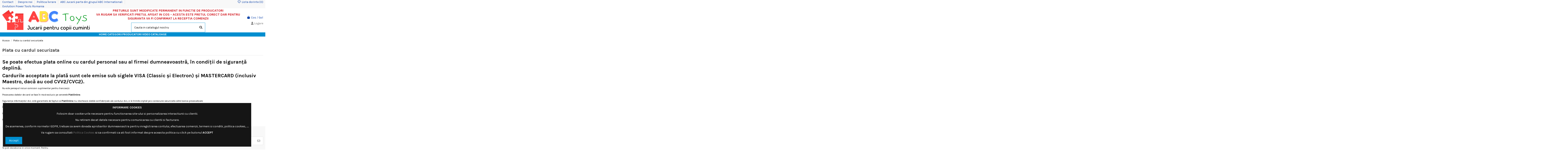

--- FILE ---
content_type: text/html; charset=utf-8
request_url: https://abcjucarii.ro/content/5-plata-cu-cardul-securizata
body_size: 16190
content:
<!doctype html>
<html lang="ro">

<head>
    
        
  <meta charset="utf-8">


  <meta http-equiv="x-ua-compatible" content="ie=edge">



  


      <!-- Google Tag Manager -->
    <script>(function(w,d,s,l,i){w[l]=w[l]||[];w[l].push({'gtm.start':
      new Date().getTime(),event:'gtm.js'});var f=d.getElementsByTagName(s)[0],
              j=d.createElement(s),dl=l!='dataLayer'?'&l='+l:'';j.async=true;j.src=
              'https://www.googletagmanager.com/gtm.js?id='+i+dl;f.parentNode.insertBefore(j,f);
              })(window,document,'script','dataLayer','GTM-WN9JLTD');</script>
    <!-- End Google Tag Manager -->
  
  



  <title>Plata cu cardul securizata</title>
  
    
  
  
    
  
  <meta name="description" content="Plata cu cardul securizata">
  <meta name="keywords" content="plata securizata, ssl, visa, mastercard, paypal">
    
      <link rel="canonical" href="https://abcjucarii.ro/content/5-plata-cu-cardul-securizata">    

  
      

  
     <script type="application/ld+json">
 {
   "@context": "https://schema.org",
   "@type": "Organization",
   "name" : "ABC Jucarii",
   "url" : "https://abcjucarii.ro/"
       ,"logo": {
       "@type": "ImageObject",
       "url":"https://abcjucarii.ro/img/abc-toys-logo-1607368547.jpg"
     }
    }
</script>

<script type="application/ld+json">
  {
    "@context": "https://schema.org",
    "@type": "WebPage",
    "isPartOf": {
      "@type": "WebSite",
      "url":  "https://abcjucarii.ro/",
      "name": "ABC Jucarii"
    },
    "name": "Plata cu cardul securizata",
    "url":  "https://abcjucarii.ro/content/5-plata-cu-cardul-securizata"
  }
</script>


  <script type="application/ld+json">
    {
      "@context": "https://schema.org",
      "@type": "BreadcrumbList",
      "itemListElement": [
                  {
            "@type": "ListItem",
            "position": 1,
            "name": "Acasa",
            "item": "https://abcjucarii.ro/"
          },              {
            "@type": "ListItem",
            "position": 2,
            "name": "Plata cu cardul securizata",
            "item": "https://abcjucarii.ro/content/5-plata-cu-cardul-securizata"
          }          ]
    }
  </script>


  

  

  
    
  



    <meta property="og:title" content="Plata cu cardul securizata"/>
    <meta property="og:url" content="https://abcjucarii.ro/content/5-plata-cu-cardul-securizata"/>
    <meta property="og:site_name" content="ABC Jucarii"/>
    <meta property="og:description" content="Plata cu cardul securizata">
    <meta property="og:type" content="website">


          <meta property="og:image" content="https://abcjucarii.ro/img/abc-toys-logo-1607368547.jpg" />
    





      <meta name="viewport" content="width=device-width, initial-scale=1">
  




  <link rel="icon" type="image/vnd.microsoft.icon" href="https://abcjucarii.ro/img/favicon.ico?1607368578">
  <link rel="shortcut icon" type="image/x-icon" href="https://abcjucarii.ro/img/favicon.ico?1607368578">
    




    <link rel="stylesheet" href="https://abcjucarii.ro/themes/warehouse/assets/cache/theme-35be8d1543.css" type="text/css" media="all">




<link rel="preload" as="font"
      href="https://abcjucarii.ro/themes/warehouse/assets/css/font-awesome/webfonts/fa-brands-400.woff2"
      type="font/woff2" crossorigin="anonymous">

<link rel="preload" as="font"
      href="https://abcjucarii.ro/themes/warehouse/assets/css/font-awesome/webfonts/fa-regular-400.woff2"
      type="font/woff2" crossorigin="anonymous">

<link rel="preload" as="font"
      href="https://abcjucarii.ro/themes/warehouse/assets/css/font-awesome/webfonts/fa-solid-900.woff2"
      type="font/woff2" crossorigin="anonymous">

<link rel="preload" as="font"
      href="https://abcjucarii.ro/themes/warehouse/assets/css/font-awesome/webfonts/fa-brands-400.woff2"
      type="font/woff2" crossorigin="anonymous">


<link  rel="preload stylesheet"  as="style" href="https://abcjucarii.ro/themes/warehouse/assets/css/font-awesome/css/font-awesome-preload.css?v=6.7.2"
       type="text/css" crossorigin="anonymous">





  

  <script type="text/javascript">
        var elementorFrontendConfig = {"isEditMode":"","stretchedSectionContainer":"","instagramToken":"","is_rtl":false,"ajax_csfr_token_url":"https:\/\/abcjucarii.ro\/module\/iqitelementor\/Actions?process=handleCsfrToken&ajax=1"};
        var iqitTheme = {"rm_sticky":"0","rm_breakpoint":0,"op_preloader":"0","cart_style":"floating","cart_confirmation":"modal","h_layout":"1","f_fixed":"","f_layout":"1","h_absolute":"0","h_sticky":"menu","hw_width":"fullwidth","mm_content":"accordion","hm_submenu_width":"fullwidth","h_search_type":"full","pl_lazyload":true,"pl_infinity":false,"pl_rollover":true,"pl_crsl_autoplay":false,"pl_slider_ld":6,"pl_slider_d":5,"pl_slider_t":4,"pl_slider_p":2,"pp_thumbs":"bottom","pp_zoom":"inner","pp_image_layout":"carousel","pp_tabs":"tabh","pl_grid_qty":true};
        var iqitcompare = {"nbProducts":0};
        var iqitextendedproduct = {"speed":"70","hook":"modal"};
        var iqitfdc_from = 0;
        var iqitmegamenu = {"sticky":"false","containerSelector":"#wrapper > .container"};
        var iqitreviews = [];
        var iqitwishlist = {"nbProducts":0};
        var prestashop = {"cart":{"products":[],"totals":{"total":{"type":"total","label":"Total","amount":0,"value":"0,00\u00a0lei"},"total_including_tax":{"type":"total","label":"Total (cu taxe)","amount":0,"value":"0,00\u00a0lei"},"total_excluding_tax":{"type":"total","label":"Total (fara TVA)","amount":0,"value":"0,00\u00a0lei"}},"subtotals":{"products":{"type":"products","label":"Subtotal","amount":0,"value":"0,00\u00a0lei"},"discounts":null,"shipping":{"type":"shipping","label":"Livrare","amount":0,"value":""},"tax":{"type":"tax","label":"Taxele incluse","amount":0,"value":"0,00\u00a0lei"}},"products_count":0,"summary_string":"0 articole","vouchers":{"allowed":1,"added":[]},"discounts":[],"minimalPurchase":1,"minimalPurchaseRequired":"Este necesar un cos de cumparaturi de minim 1,00\u00a0lei (fara TVA) pentru a valida comanda. Totalul cosului actual este 0,00\u00a0lei (fara TVA)."},"currency":{"id":1,"name":"Leu rom\u00e2nesc","iso_code":"RON","iso_code_num":"946","sign":"lei"},"customer":{"lastname":null,"firstname":null,"email":null,"birthday":null,"newsletter":null,"newsletter_date_add":null,"optin":null,"website":null,"company":null,"siret":null,"ape":null,"is_logged":false,"gender":{"type":null,"name":null},"addresses":[]},"country":{"id_zone":"2","id_currency":"0","call_prefix":"1","iso_code":"US","active":"1","contains_states":"1","need_identification_number":"0","need_zip_code":"1","zip_code_format":"NNNNN","display_tax_label":"0","name":{"1":"United States","2":"Statele Unite ale Americii"},"id":21},"language":{"name":"Rom\u00e2n\u0103 (Romanian)","iso_code":"ro","locale":"ro-RO","language_code":"ro-ro","active":"1","is_rtl":"0","date_format_lite":"Y-m-d","date_format_full":"Y-m-d H:i:s","id":2},"page":{"title":"","canonical":"https:\/\/abcjucarii.ro\/content\/5-plata-cu-cardul-securizata","meta":{"title":"Plata cu cardul securizata","description":"Plata cu cardul securizata","keywords":"plata securizata, ssl, visa, mastercard, paypal","robots":"index"},"page_name":"cms","body_classes":{"lang-ro":true,"lang-rtl":false,"country-US":true,"currency-RON":true,"layout-full-width":true,"page-cms":true,"tax-display-enabled":true,"page-customer-account":false,"cms-id-5":true},"admin_notifications":[],"password-policy":{"feedbacks":{"0":"Foarte slaba","1":"Slaba","2":"Medie","3":"Puternica","4":"Foarte puternica","Straight rows of keys are easy to guess":"Parolele create prin apasari de taste consecutive sunt usor de ghicit","Short keyboard patterns are easy to guess":"Parolele compuse din sabloane scurte de taste sunt u\u0219or de ghicit","Use a longer keyboard pattern with more turns":"Utilizeaza un sablon mai lung de taste, cu mai multe schimbari","Repeats like \"aaa\" are easy to guess":"Repetari ca \"aaa\" sunt usor de ghicit","Repeats like \"abcabcabc\" are only slightly harder to guess than \"abc\"":"Repetari ca \"abcabcabc\" sunt doar cu putin mai greu de ghicit decat \"abc\"","Sequences like abc or 6543 are easy to guess":"Secvente ca \"abc\" sau \"6543\" sunt prea usor de ghicit","Recent years are easy to guess":"Anii recenti sunt usor de ghicit","Dates are often easy to guess":"Datele sunt adesea usor de ghicit","This is a top-10 common password":"Aceasta parola este una dintre cele mai folosite zece parole","This is a top-100 common password":"Aceasta parola este una dintre cele mai folosite o suta de parole","This is a very common password":"Aceasta este o parola foarte des intalnita","This is similar to a commonly used password":"Aceasta este similara cu o parola folosita in mod obisnuit","A word by itself is easy to guess":"Un cuvant izolat este usor de ghicit","Names and surnames by themselves are easy to guess":"Numele si prenumele izolate sunt usor de ghicit","Common names and surnames are easy to guess":"Prenumele si numele comune sunt usor de ghicit","Use a few words, avoid common phrases":"Foloseste cateva cuvinte evitand expresiile comune","No need for symbols, digits, or uppercase letters":"Nu este nevoie de simboluri, cifre sau majuscule","Avoid repeated words and characters":"Evita caractere sau cuvinte repetate","Avoid sequences":"Evita secventele","Avoid recent years":"Evita anii recenti","Avoid years that are associated with you":"Evita anii care pot fi asociati cu tine","Avoid dates and years that are associated with you":"Evita anii si datele care pot fi asociate cu tine","Capitalization doesn't help very much":"Folosirea majusculelor nu ajut\u0103 foarte mult","All-uppercase is almost as easy to guess as all-lowercase":"Parolele compuse numai din majuscule sunt aproape la fel de usor de ghicit ca cele compuse numai din minuscule","Reversed words aren't much harder to guess":"Cuvintele scrise invers nu sunt cu mult mai greu de ghicit","Predictable substitutions like '@' instead of 'a' don't help very much":"Substituirile previzibile, ca \"@\" \u00een loc de \"a\", nu sunt foarte utile","Add another word or two. Uncommon words are better.":"Adauga inca un cuvant sau doua. Cuvintele neobi\u0219nuite sunt mai bune."}}},"shop":{"name":"ABC Jucarii","logo":"https:\/\/abcjucarii.ro\/img\/abc-toys-logo-1607368547.jpg","stores_icon":"https:\/\/abcjucarii.ro\/img\/logo_stores.png","favicon":"https:\/\/abcjucarii.ro\/img\/favicon.ico"},"core_js_public_path":"\/themes\/","urls":{"base_url":"https:\/\/abcjucarii.ro\/","current_url":"https:\/\/abcjucarii.ro\/content\/5-plata-cu-cardul-securizata","shop_domain_url":"https:\/\/abcjucarii.ro","img_ps_url":"https:\/\/abcjucarii.ro\/img\/","img_cat_url":"https:\/\/abcjucarii.ro\/img\/c\/","img_lang_url":"https:\/\/abcjucarii.ro\/img\/l\/","img_prod_url":"https:\/\/abcjucarii.ro\/img\/p\/","img_manu_url":"https:\/\/abcjucarii.ro\/img\/m\/","img_sup_url":"https:\/\/abcjucarii.ro\/img\/su\/","img_ship_url":"https:\/\/abcjucarii.ro\/img\/s\/","img_store_url":"https:\/\/abcjucarii.ro\/img\/st\/","img_col_url":"https:\/\/abcjucarii.ro\/img\/co\/","img_url":"https:\/\/abcjucarii.ro\/themes\/warehouse\/assets\/img\/","css_url":"https:\/\/abcjucarii.ro\/themes\/warehouse\/assets\/css\/","js_url":"https:\/\/abcjucarii.ro\/themes\/warehouse\/assets\/js\/","pic_url":"https:\/\/abcjucarii.ro\/upload\/","theme_assets":"https:\/\/abcjucarii.ro\/themes\/warehouse\/assets\/","theme_dir":"https:\/\/abcjucarii.ro\/themes\/warehouse\/","pages":{"address":"https:\/\/abcjucarii.ro\/adresa","addresses":"https:\/\/abcjucarii.ro\/adrese","authentication":"https:\/\/abcjucarii.ro\/index.php?controller=authentication","manufacturer":"https:\/\/abcjucarii.ro\/producatori","cart":"https:\/\/abcjucarii.ro\/cos","category":"https:\/\/abcjucarii.ro\/index.php?controller=category","cms":"https:\/\/abcjucarii.ro\/index.php?controller=cms","contact":"https:\/\/abcjucarii.ro\/contact","discount":"https:\/\/abcjucarii.ro\/reducere","guest_tracking":"https:\/\/abcjucarii.ro\/urmarirea-comenzilor-pentru-oaspeti","history":"https:\/\/abcjucarii.ro\/istoria-comenzilor","identity":"https:\/\/abcjucarii.ro\/identitate","index":"https:\/\/abcjucarii.ro\/","my_account":"https:\/\/abcjucarii.ro\/contul-meu","order_confirmation":"https:\/\/abcjucarii.ro\/confirmare-comanda","order_detail":"https:\/\/abcjucarii.ro\/index.php?controller=order-detail","order_follow":"https:\/\/abcjucarii.ro\/returnari","order":"https:\/\/abcjucarii.ro\/comanda","order_return":"https:\/\/abcjucarii.ro\/index.php?controller=order-return","order_slip":"https:\/\/abcjucarii.ro\/nota-credit","pagenotfound":"https:\/\/abcjucarii.ro\/pagina-negasita","password":"https:\/\/abcjucarii.ro\/index.php?controller=password","pdf_invoice":"https:\/\/abcjucarii.ro\/index.php?controller=pdf-invoice","pdf_order_return":"https:\/\/abcjucarii.ro\/index.php?controller=pdf-order-return","pdf_order_slip":"https:\/\/abcjucarii.ro\/index.php?controller=pdf-order-slip","prices_drop":"https:\/\/abcjucarii.ro\/reduceri-de-pret","product":"https:\/\/abcjucarii.ro\/index.php?controller=product","registration":"https:\/\/abcjucarii.ro\/index.php?controller=registration","search":"https:\/\/abcjucarii.ro\/cautare","sitemap":"https:\/\/abcjucarii.ro\/harta site","stores":"https:\/\/abcjucarii.ro\/magazine","supplier":"https:\/\/abcjucarii.ro\/index.php?controller=supplier","new_products":"https:\/\/abcjucarii.ro\/produse-noi","brands":"https:\/\/abcjucarii.ro\/producatori","register":"https:\/\/abcjucarii.ro\/index.php?controller=registration","order_login":"https:\/\/abcjucarii.ro\/comanda?login=1"},"alternative_langs":[],"actions":{"logout":"https:\/\/abcjucarii.ro\/?mylogout="},"no_picture_image":{"bySize":{"small_default":{"url":"https:\/\/abcjucarii.ro\/img\/p\/ro-default-small_default.jpg","width":98,"height":127},"cart_default":{"url":"https:\/\/abcjucarii.ro\/img\/p\/ro-default-cart_default.jpg","width":125,"height":162},"home_default":{"url":"https:\/\/abcjucarii.ro\/img\/p\/ro-default-home_default.jpg","width":236,"height":305},"large_default":{"url":"https:\/\/abcjucarii.ro\/img\/p\/ro-default-large_default.jpg","width":381,"height":492},"medium_default":{"url":"https:\/\/abcjucarii.ro\/img\/p\/ro-default-medium_default.jpg","width":452,"height":584},"thickbox_default":{"url":"https:\/\/abcjucarii.ro\/img\/p\/ro-default-thickbox_default.jpg","width":1100,"height":1422}},"small":{"url":"https:\/\/abcjucarii.ro\/img\/p\/ro-default-small_default.jpg","width":98,"height":127},"medium":{"url":"https:\/\/abcjucarii.ro\/img\/p\/ro-default-large_default.jpg","width":381,"height":492},"large":{"url":"https:\/\/abcjucarii.ro\/img\/p\/ro-default-thickbox_default.jpg","width":1100,"height":1422},"legend":""}},"configuration":{"display_taxes_label":true,"display_prices_tax_incl":true,"is_catalog":false,"show_prices":true,"opt_in":{"partner":false},"quantity_discount":{"type":"price","label":"Pret unitar"},"voucher_enabled":1,"return_enabled":1},"field_required":[],"breadcrumb":{"links":[{"title":"Acasa","url":"https:\/\/abcjucarii.ro\/"},{"title":"Plata cu cardul securizata","url":"https:\/\/abcjucarii.ro\/content\/5-plata-cu-cardul-securizata"}],"count":2},"link":{"protocol_link":"https:\/\/","protocol_content":"https:\/\/"},"time":1768752046,"static_token":"37bf87f7c12b79744542f8098af5bc81","token":"4cd2bdf1debb3627c75dd1f27dc3c694","debug":false};
        var psemailsubscription_subscription = "https:\/\/abcjucarii.ro\/module\/ps_emailsubscription\/subscription";
      </script>



  <script async src="https://www.googletagmanager.com/gtag/js?id=G-XY9FBBZGNL"></script>
<script>
  window.dataLayer = window.dataLayer || [];
  function gtag(){dataLayer.push(arguments);}
  gtag('js', new Date());
  gtag(
    'config',
    'G-XY9FBBZGNL',
    {
      'debug_mode':false
      , 'anonymize_ip': true                }
  );
</script>




    
    </head>

<body id="cms" class="lang-ro country-us currency-ron layout-full-width page-cms tax-display-enabled cms-id-5 body-desktop-header-style-w-1">


            <!-- Google Tag Manager (noscript) -->
        <noscript><iframe src="https://www.googletagmanager.com/ns.html?id=GTM-WN9JLTD"
                          height="0" width="0" style="display:none;visibility:hidden"></iframe></noscript>
        <!-- End Google Tag Manager (noscript) -->
    




    


<main id="main-page-content"  >
    
            

    <header id="header" class="desktop-header-style-w-1">
        
            
  <div class="header-banner">
    
  </div>




            <nav class="header-nav">
        <div class="container">
    
        <div class="row justify-content-between">
            <div class="col col-auto col-md left-nav">
                                            <div class="block-iqitlinksmanager block-iqitlinksmanager-2 block-links-inline d-inline-block">
            <ul>
                                                            <li>
                            <a
                                    href="https://abcjucarii.ro/content/2-contact"
                                    title="Contact"                                                                >
                                Contact
                            </a>
                        </li>
                                                                                <li>
                            <a
                                    href="https://abcjucarii.ro/content/4-despre-noi"
                                    title="Aflați mai multe despre noi"                                                                >
                                Despre noi
                            </a>
                        </li>
                                                                                <li>
                            <a
                                    href="https://abcjucarii.ro/content/1-politica-livrare"
                                    title="Termenii și condițiile noaste de livrare"                                                                >
                                Politica livrare
                            </a>
                        </li>
                                                                                <li>
                            <a
                                    href="https://abcunelte.ro"
                                                                                                    >
                                ABC Jucarii parte din grupul ABC International:
                            </a>
                        </li>
                                                                                <li>
                            <a
                                    href="https://evolutiontools.ro/"
                                                                        target="_blank" rel="noreferrer noopener"                            >
                                Evolution Power Tools Romania
                            </a>
                        </li>
                                                </ul>
        </div>
    
            </div>
            <div class="col col-auto center-nav text-center">
                
             </div>
            <div class="col col-auto col-md right-nav text-right">
                <div class="d-inline-block">
    <a href="//abcjucarii.ro/module/iqitwishlist/view">
        <i class="fa fa-heart-o fa-fw" aria-hidden="true"></i> Lista dorinte (<span
                id="iqitwishlist-nb"></span>)
    </a>
</div>

             </div>
        </div>

                        </div>
            </nav>
        



<div id="desktop-header" class="desktop-header-style-1">
            
<div class="header-top">
    <div id="desktop-header-container" class="container">
        <div class="row align-items-center">
                            <div class="col col-auto col-header-left">
                    <div id="desktop_logo">
                        
  <a href="https://abcjucarii.ro/">
    <img class="logo img-fluid"
         src="https://abcjucarii.ro/img/abc-toys-logo-1607368547.jpg"
                  alt="ABC Jucarii"
         width="423"
         height="100"
    >
  </a>

                    </div>
                    
                </div>
                <div class="col col-header-center">
                                            <div class="header-custom-html">
                            <h6 style="margin-top:0px;margin-bottom:0.8rem;color:#003aa5;font-family:Karla, sans-serif;font-size:14px;background-color:#ffffff;text-align:center;"><span style="color:#d0121a;font-size:16px;text-transform:uppercase;">PRETURILE SUNT MODIFICATE PERMANENT IN FUNCTIE DE PRODUCATORI</span><br /><span style="color:#d0121a;font-size:16px;text-transform:uppercase;">VA RUGAM SA VERIFICATI PRETUL AFISAT IN COS - ACESTA ESTE PRETUL CORECT DAR PENTRU SIGURANTA VA FI CONFIRMAT LA RECEPTIA COMENZII</span></h6>
<p></p>
                        </div>
                                        <!-- Block search module TOP -->

<!-- Block search module TOP -->
<div id="search_widget" class="search-widget" data-search-controller-url="https://abcjucarii.ro/module/iqitsearch/searchiqit">
    <form method="get" action="https://abcjucarii.ro/module/iqitsearch/searchiqit">
        <div class="input-group">
            <input type="text" name="s" value="" data-all-text="Arata toate rezultatele"
                   data-blog-text="Blog post"
                   data-product-text="Product"
                   data-brands-text="Marca"
                   autocomplete="off" autocorrect="off" autocapitalize="off" spellcheck="false"
                   placeholder="Cauta in catalogul nostru" class="form-control form-search-control" />
            <button type="submit" class="search-btn" aria-label="Cauta in catalogul nostru">
                <i class="fa fa-search"></i>
            </button>
        </div>
    </form>
</div>
<!-- /Block search module TOP -->

<!-- /Block search module TOP -->


                    
                </div>
                        <div class="col col-auto col-header-right text-right">
                                    
                                            <div id="ps-shoppingcart-wrapper">
    <div id="ps-shoppingcart"
         class="header-cart-default ps-shoppingcart dropdown">
         <div id="blockcart" class="blockcart cart-preview"
         data-refresh-url="//abcjucarii.ro/module/ps_shoppingcart/ajax">
        <a id="cart-toogle" class="cart-toogle header-btn header-cart-btn" data-bs-toggle="dropdown" data-bs-display="static" data-bs-auto-close="outside">
            <i class="fa fa-shopping-bag fa-fw icon" aria-hidden="true"><span class="cart-products-count-btn  d-none">0</span></i>
            <span class="info-wrapper">
            <span class="title">Cos</span>
            <span class="cart-toggle-details">
            <span class="text-faded cart-separator"> / </span>
                            Gol
                        </span>
            </span>
        </a>
        <div id="_desktop_blockcart-content" class="dropdown-menu-custom dropdown-menu">
    <div id="blockcart-content" class="blockcart-content">
        <div class="cart-title">
            <div class="w-100 d-flex align-items-center justify-content-between">
                <span class="modal-title flex-grow-1 text-truncate">Cos cumparaturi</span>
                <button type="button" id="js-cart-close" class="close flex-shrink-0 ms-2">
                    <span>×</span>
                </button>
             </div>     <hr>
        </div>

                    <span class="no-items">Nu mai aveti produse in cos</span>
            </div>
</div> </div>




    </div>
</div>

                                        
                
                <div id="user_info">
            <a
                href="https://abcjucarii.ro/index.php?controller=authentication?back=https%3A%2F%2Fabcjucarii.ro%2Fcontent%2F5-plata-cu-cardul-securizata"
                title="Logati-va in contul dumneavoastra"
                rel="nofollow"
        ><i class="fa fa-user" aria-hidden="true"></i>
            <span>Logare</span>
        </a>
    </div>


                
            </div>
            <div class="col-12">
                <div class="row">
                    
                </div>
            </div>
        </div>
    </div>
</div>
<div class="container iqit-megamenu-container"><div id="iqitmegamenu-wrapper" class="iqitmegamenu-wrapper iqitmegamenu-all">
	<div class="container container-iqitmegamenu">
		<div id="iqitmegamenu-horizontal" class="iqitmegamenu  clearfix" role="navigation">

						
			<nav id="cbp-hrmenu" class="cbp-hrmenu cbp-horizontal cbp-hrsub-narrow">
				<ul>
											<li id="cbp-hrmenu-tab-4"
							class="cbp-hrmenu-tab cbp-hrmenu-tab-4 ">
							<a href="https://abcjucarii.ro/" class="nav-link" 
										>
										

										<span class="cbp-tab-title">
											HOME</span>
																			</a>
																</li>
												<li id="cbp-hrmenu-tab-5"
							class="cbp-hrmenu-tab cbp-hrmenu-tab-5  cbp-has-submeu">
							<a role="button" class="cbp-empty-mlink nav-link">
									

										<span class="cbp-tab-title">
											CATEGORII											<i class="fa fa-angle-down cbp-submenu-aindicator"></i></span>
																			</a>
																			<div class="cbp-hrsub col-12">
											<div class="cbp-hrsub-inner">
												<div class="container iqitmegamenu-submenu-container">
													
																																													




<div class="row menu_row menu-element  first_rows menu-element-id-1">
                

                                                




    <div class="col-12 cbp-menu-column cbp-menu-element menu-element-id-2 ">
        <div class="cbp-menu-column-inner">
                        
                
                
                    
                                                    <div class="row cbp-categories-row">
                                                                                                            <div class="col-2">
                                            <div class="cbp-category-link-w"><a href="https://abcjucarii.ro/2118-jucarii-scule-electrice"
                                                                                class="cbp-column-title nav-link cbp-category-title">Jucarii Scule Electrice</a>
                                                                                                                                            </div>
                                        </div>
                                                                                                                                                <div class="col-2">
                                            <div class="cbp-category-link-w"><a href="https://abcjucarii.ro/2125-jucarii-unelte-gradina"
                                                                                class="cbp-column-title nav-link cbp-category-title">Jucarii Unelte Gradina</a>
                                                                                                                                            </div>
                                        </div>
                                                                                                                                                <div class="col-2">
                                            <div class="cbp-category-link-w"><a href="https://abcjucarii.ro/2119-jucarii-unelte-de-mana"
                                                                                class="cbp-column-title nav-link cbp-category-title">Jucarii Unelte de Mana</a>
                                                                                                                                            </div>
                                        </div>
                                                                                                                                                <div class="col-2">
                                            <div class="cbp-category-link-w"><a href="https://abcjucarii.ro/2126-jucarii-echipament-de-protectie"
                                                                                class="cbp-column-title nav-link cbp-category-title">Jucarii Echipament de protectie</a>
                                                                                                                                            </div>
                                        </div>
                                                                                                                                                <div class="col-2">
                                            <div class="cbp-category-link-w"><a href="https://abcjucarii.ro/2121-jucarii-auto"
                                                                                class="cbp-column-title nav-link cbp-category-title">Jucarii Auto</a>
                                                                                                                                            </div>
                                        </div>
                                                                                                                                                <div class="col-2">
                                            <div class="cbp-category-link-w"><a href="https://abcjucarii.ro/2123-jucarii-micul-constructor"
                                                                                class="cbp-column-title nav-link cbp-category-title">Jucarii Micul Constructor</a>
                                                                                                                                            </div>
                                        </div>
                                                                                                                                                <div class="col-2">
                                            <div class="cbp-category-link-w"><a href="https://abcjucarii.ro/2120-jucarii-electrocasnice"
                                                                                class="cbp-column-title nav-link cbp-category-title">Jucarii Electrocasnice</a>
                                                                                                                                            </div>
                                        </div>
                                                                                                                                                <div class="col-2">
                                            <div class="cbp-category-link-w"><a href="https://abcjucarii.ro/2156-jucarii-bucatarie"
                                                                                class="cbp-column-title nav-link cbp-category-title">Jucarii Bucatarie</a>
                                                                                                                                            </div>
                                        </div>
                                                                                                                                                <div class="col-2">
                                            <div class="cbp-category-link-w"><a href="https://abcjucarii.ro/2122-jucarii-curatenie"
                                                                                class="cbp-column-title nav-link cbp-category-title">Jucarii Curatenie</a>
                                                                                                                                            </div>
                                        </div>
                                                                                                                                                <div class="col-2">
                                            <div class="cbp-category-link-w"><a href="https://abcjucarii.ro/2124-jucarii-semne-de-circulatie"
                                                                                class="cbp-column-title nav-link cbp-category-title">Jucarii Semne de Circulatie</a>
                                                                                                                                            </div>
                                        </div>
                                                                                                                                                <div class="col-2">
                                            <div class="cbp-category-link-w"><a href="https://abcjucarii.ro/2152-jucarii-politist"
                                                                                class="cbp-column-title nav-link cbp-category-title">Jucarii Politist</a>
                                                                                                                                            </div>
                                        </div>
                                                                                                                                                <div class="col-2">
                                            <div class="cbp-category-link-w"><a href="https://abcjucarii.ro/2153-jucarii-pompier"
                                                                                class="cbp-column-title nav-link cbp-category-title">Jucarii Pompier</a>
                                                                                                                                            </div>
                                        </div>
                                                                                                                                                <div class="col-2">
                                            <div class="cbp-category-link-w"><a href="https://abcjucarii.ro/2138-jucarii-echipamente-medicale"
                                                                                class="cbp-column-title nav-link cbp-category-title">Jucarii Echipamente medicale</a>
                                                                                                                                            </div>
                                        </div>
                                                                                                                                                <div class="col-2">
                                            <div class="cbp-category-link-w"><a href="https://abcjucarii.ro/2151-jucarii-magazin"
                                                                                class="cbp-column-title nav-link cbp-category-title">Jucarii Magazin</a>
                                                                                                                                            </div>
                                        </div>
                                                                                                                                                <div class="col-2">
                                            <div class="cbp-category-link-w"><a href="https://abcjucarii.ro/2155-jucarii-masini-de-cusut"
                                                                                class="cbp-column-title nav-link cbp-category-title">Jucarii Masini de Cusut</a>
                                                                                                                                            </div>
                                        </div>
                                                                                                                                                <div class="col-2">
                                            <div class="cbp-category-link-w"><a href="https://abcjucarii.ro/2150-jucarii-pentru-plaja"
                                                                                class="cbp-column-title nav-link cbp-category-title">Jucarii Pentru Plaja</a>
                                                                                                                                            </div>
                                        </div>
                                                                                                                                                <div class="col-2">
                                            <div class="cbp-category-link-w"><a href="https://abcjucarii.ro/2149-jucarii-pentru-fetite"
                                                                                class="cbp-column-title nav-link cbp-category-title">Jucarii Pentru Fetite</a>
                                                                                                                                            </div>
                                        </div>
                                                                                                                                                <div class="col-2">
                                            <div class="cbp-category-link-w"><a href="https://abcjucarii.ro/2154-jucarii-machiaj"
                                                                                class="cbp-column-title nav-link cbp-category-title">Jucarii Machiaj</a>
                                                                                                                                            </div>
                                        </div>
                                                                                                                                                <div class="col-2">
                                            <div class="cbp-category-link-w"><a href="https://abcjucarii.ro/2157-jucarii-coafor"
                                                                                class="cbp-column-title nav-link cbp-category-title">Jucarii Coafor</a>
                                                                                                                                            </div>
                                        </div>
                                                                                                                                                <div class="col-2">
                                            <div class="cbp-category-link-w"><a href="https://abcjucarii.ro/2158-jucarii-papusi"
                                                                                class="cbp-column-title nav-link cbp-category-title">Jucarii papusi</a>
                                                                                                                                            </div>
                                        </div>
                                                                                                </div>
                                            
                
            

            
            </div>    </div>
                            
                </div>
																													
																									</div>
											</div>
										</div>
																</li>
												<li id="cbp-hrmenu-tab-6"
							class="cbp-hrmenu-tab cbp-hrmenu-tab-6  cbp-has-submeu">
							<a href="https://abcjucarii.ro/producatori" class="nav-link" 
										>
										

										<span class="cbp-tab-title">
											PRODUCATORI											<i class="fa fa-angle-down cbp-submenu-aindicator"></i></span>
																			</a>
																			<div class="cbp-hrsub col-12">
											<div class="cbp-hrsub-inner">
												<div class="container iqitmegamenu-submenu-container">
													
																																													




<div class="row menu_row menu-element  first_rows menu-element-id-1">
                

                                                




    <div class="col-12 cbp-menu-column cbp-menu-element menu-element-id-2 ">
        <div class="cbp-menu-column-inner">
                        
                
                                    <ul class="cbp-manufacturers row">
                                                                                                                                                                        <li class="col-1 transition-opacity-300">
                                    <a href="https://abcjucarii.ro/brand/571-klein-toys"
                                       title="Klein Toys">
                                        <img src="https://abcjucarii.ro/img/m/571-small_default.jpg"
                                             loading="lazy"
                                             class="img-fluid logo_manufacturer "  width="98" height="127"                                             alt="Klein Toys"/>
                                    </a>
                                </li>
                                                                                                                                                                                                                                    <li class="col-1 transition-opacity-300">
                                    <a href="https://abcjucarii.ro/brand/572-stihl"
                                       title="Stihl">
                                        <img src="https://abcjucarii.ro/img/m/572-small_default.jpg"
                                             loading="lazy"
                                             class="img-fluid logo_manufacturer "  width="98" height="127"                                             alt="Stihl"/>
                                    </a>
                                </li>
                                                                                                        </ul>
                
            

            
            </div>    </div>
                            
                </div>
																													
																									</div>
											</div>
										</div>
																</li>
												<li id="cbp-hrmenu-tab-7"
							class="cbp-hrmenu-tab cbp-hrmenu-tab-7  cbp-has-submeu">
							<a role="button" class="cbp-empty-mlink nav-link">
									

										<span class="cbp-tab-title">
											VIDEO											<i class="fa fa-angle-down cbp-submenu-aindicator"></i></span>
																			</a>
																			<div class="cbp-hrsub col-12">
											<div class="cbp-hrsub-inner">
												<div class="container iqitmegamenu-submenu-container">
													
																																													




<div class="row menu_row menu-element  first_rows menu-element-id-1">
                

                                                




    <div class="col-12 cbp-menu-column cbp-menu-element menu-element-id-2 cbp-empty-column">
        <div class="cbp-menu-column-inner">
                        
                                                            <a href="https://www.youtube.com/user/kleintoys/featured"
                           class="cbp-column-title nav-link">KLEIN TOYS YOUTUBE </a>
                                    
                
            

            
            </div>    </div>
                            
                </div>
																													
																									</div>
											</div>
										</div>
																</li>
												<li id="cbp-hrmenu-tab-8"
							class="cbp-hrmenu-tab cbp-hrmenu-tab-8  cbp-has-submeu">
							<a role="button" class="cbp-empty-mlink nav-link">
									

										<span class="cbp-tab-title">
											CATALOAGE											<i class="fa fa-angle-down cbp-submenu-aindicator"></i></span>
																			</a>
																			<div class="cbp-hrsub col-12">
											<div class="cbp-hrsub-inner">
												<div class="container iqitmegamenu-submenu-container">
													
																																													




<div class="row menu_row menu-element  first_rows menu-element-id-1">
                

                                                




    <div class="col-3 cbp-menu-column cbp-menu-element menu-element-id-2 cbp-empty-column">
        <div class="cbp-menu-column-inner">
                        
                                                            <a href="https://my-klein-toys.de/wp-content/uploads/TK-Spring-Summer-2020mi.pdf"
                           class="cbp-column-title nav-link">Catalog Primavara Vara Jucarii Klein 2020 </a>
                                    
                
            

            
            </div>    </div>
                                    




    <div class="col-3 cbp-menu-column cbp-menu-element menu-element-id-3 cbp-empty-column">
        <div class="cbp-menu-column-inner">
                        
                                                            <a href="https://my-klein-toys.de/wp-content/uploads/Online-Katalog-A.pdf"
                           class="cbp-column-title nav-link">Catalog A Jucarii Klein 2020 </a>
                                    
                
            

            
            </div>    </div>
                                    




    <div class="col-3 cbp-menu-column cbp-menu-element menu-element-id-4 cbp-empty-column">
        <div class="cbp-menu-column-inner">
                        
                                                            <a href="https://my-klein-toys.de/wp-content/uploads/Online-Katalog-B.pdf"
                           class="cbp-column-title nav-link">Catalog B Jucarii Klein 2020 </a>
                                    
                
            

            
            </div>    </div>
                                    




    <div class="col-3 cbp-menu-column cbp-menu-element menu-element-id-5 cbp-empty-column">
        <div class="cbp-menu-column-inner">
                        
                                                            <a href="https://my-klein-toys.de/wp-content/uploads/Klein_goes_Bio_Flyer_05.pdf"
                           class="cbp-column-title nav-link">Catalog Jucariile Klein Devin BIO </a>
                                    
                
            

            
            </div>    </div>
                            
                </div>
																													
																									</div>
											</div>
										</div>
																</li>
											</ul>
				</nav>
			</div>
		</div>
		<div id="sticky-cart-wrapper"></div>
	</div>

		<div id="_desktop_iqitmegamenu-mobile">
		<div id="iqitmegamenu-mobile"
			class="mobile-menu js-mobile-menu  d-flex flex-column">

			<div class="mm-panel__header  mobile-menu__header-wrapper px-2 py-2">
				<div class="mobile-menu__header js-mobile-menu__header">

					<button type="button" class="mobile-menu__back-btn js-mobile-menu__back-btn btn">
						<span aria-hidden="true" class="fa fa-angle-left  align-middle mr-4"></span>
						<span class="mobile-menu__title js-mobile-menu__title paragraph-p1 align-middle"></span>
					</button>
					
				</div>
				<button type="button" class="btn btn-icon mobile-menu__close js-mobile-menu__close" aria-label="Close"
					data-toggle="dropdown">
					<span aria-hidden="true" class="fa fa-times"></span>
				</button>
			</div>

			<div class="position-relative mobile-menu__content flex-grow-1 mx-c16 my-c24 ">
				<ul
					class=" w-100  m-0 mm-panel__scroller mobile-menu__scroller px-4 py-4">
					<li class="mobile-menu__above-content"></li>
													



			
	<li class="mobile-menu__tab  d-flex flex-wrap js-mobile-menu__tab"><a  href="https://abcjucarii.ro/producatori"  class="flex-fill mobile-menu__link ">All manufacturers</a></li><li class="mobile-menu__tab  d-flex flex-wrap js-mobile-menu__tab"><a  href="https://abcjucarii.ro/2-acasa"  class="flex-fill mobile-menu__link js-mobile-menu__link-accordion--has-submenu  ">Acasa</a><span class="mobile-menu__arrow js-mobile-menu__link-accordion--has-submenu"><i class="fa fa-angle-down mobile-menu__expand-icon" aria-hidden="true"></i><i class="fa fa-angle-up mobile-menu__close-icon" aria-hidden="true"></i></span><div class="mobile-menu__tab-row-break"></div>
	<ul class="mobile-menu__submenu  mobile-menu__submenu--accordion js-mobile-menu__submenu"><li class="mobile-menu__tab  d-flex flex-wrap js-mobile-menu__tab"><a  href="https://abcjucarii.ro/1012-jucarii"  class="flex-fill mobile-menu__link js-mobile-menu__link-accordion--has-submenu  ">Jucarii</a><span class="mobile-menu__arrow js-mobile-menu__link-accordion--has-submenu"><i class="fa fa-angle-down mobile-menu__expand-icon" aria-hidden="true"></i><i class="fa fa-angle-up mobile-menu__close-icon" aria-hidden="true"></i></span><div class="mobile-menu__tab-row-break"></div>
	<ul class="mobile-menu__submenu  mobile-menu__submenu--accordion js-mobile-menu__submenu"><li class="mobile-menu__tab  d-flex flex-wrap js-mobile-menu__tab"><a  href="https://abcjucarii.ro/2121-jucarii-auto"  class="flex-fill mobile-menu__link ">Jucarii Auto</a></li><li class="mobile-menu__tab  d-flex flex-wrap js-mobile-menu__tab"><a  href="https://abcjucarii.ro/2156-jucarii-bucatarie"  class="flex-fill mobile-menu__link ">Jucarii Bucatarie</a></li><li class="mobile-menu__tab  d-flex flex-wrap js-mobile-menu__tab"><a  href="https://abcjucarii.ro/2122-jucarii-curatenie"  class="flex-fill mobile-menu__link ">Jucarii Curatenie</a></li><li class="mobile-menu__tab  d-flex flex-wrap js-mobile-menu__tab"><a  href="https://abcjucarii.ro/2126-jucarii-echipament-de-protectie"  class="flex-fill mobile-menu__link ">Jucarii Echipament de protectie</a></li><li class="mobile-menu__tab  d-flex flex-wrap js-mobile-menu__tab"><a  href="https://abcjucarii.ro/2138-jucarii-echipamente-medicale"  class="flex-fill mobile-menu__link ">Jucarii Echipamente medicale</a></li><li class="mobile-menu__tab  d-flex flex-wrap js-mobile-menu__tab"><a  href="https://abcjucarii.ro/2120-jucarii-electrocasnice"  class="flex-fill mobile-menu__link ">Jucarii Electrocasnice</a></li><li class="mobile-menu__tab  d-flex flex-wrap js-mobile-menu__tab"><a  href="https://abcjucarii.ro/2151-jucarii-magazin"  class="flex-fill mobile-menu__link ">Jucarii Magazin</a></li><li class="mobile-menu__tab  d-flex flex-wrap js-mobile-menu__tab"><a  href="https://abcjucarii.ro/2155-jucarii-masini-de-cusut"  class="flex-fill mobile-menu__link ">Jucarii Masini de Cusut</a></li><li class="mobile-menu__tab  d-flex flex-wrap js-mobile-menu__tab"><a  href="https://abcjucarii.ro/2123-jucarii-micul-constructor"  class="flex-fill mobile-menu__link ">Jucarii Micul Constructor</a></li><li class="mobile-menu__tab  d-flex flex-wrap js-mobile-menu__tab"><a  href="https://abcjucarii.ro/2149-jucarii-pentru-fetite"  class="flex-fill mobile-menu__link js-mobile-menu__link-accordion--has-submenu  ">Jucarii Pentru Fetite</a><span class="mobile-menu__arrow js-mobile-menu__link-accordion--has-submenu"><i class="fa fa-angle-down mobile-menu__expand-icon" aria-hidden="true"></i><i class="fa fa-angle-up mobile-menu__close-icon" aria-hidden="true"></i></span><div class="mobile-menu__tab-row-break"></div>
	<ul class="mobile-menu__submenu  mobile-menu__submenu--accordion js-mobile-menu__submenu"><li class="mobile-menu__tab  d-flex flex-wrap js-mobile-menu__tab"><a  href="https://abcjucarii.ro/2157-jucarii-coafor"  class="flex-fill mobile-menu__link ">Jucarii Coafor</a></li><li class="mobile-menu__tab  d-flex flex-wrap js-mobile-menu__tab"><a  href="https://abcjucarii.ro/2154-jucarii-machiaj"  class="flex-fill mobile-menu__link ">Jucarii Machiaj</a></li><li class="mobile-menu__tab  d-flex flex-wrap js-mobile-menu__tab"><a  href="https://abcjucarii.ro/2158-jucarii-papusi"  class="flex-fill mobile-menu__link ">Jucarii papusi</a></li></ul>	</li><li class="mobile-menu__tab  d-flex flex-wrap js-mobile-menu__tab"><a  href="https://abcjucarii.ro/2150-jucarii-pentru-plaja"  class="flex-fill mobile-menu__link ">Jucarii Pentru Plaja</a></li><li class="mobile-menu__tab  d-flex flex-wrap js-mobile-menu__tab"><a  href="https://abcjucarii.ro/2152-jucarii-politist"  class="flex-fill mobile-menu__link ">Jucarii Politist</a></li><li class="mobile-menu__tab  d-flex flex-wrap js-mobile-menu__tab"><a  href="https://abcjucarii.ro/2153-jucarii-pompier"  class="flex-fill mobile-menu__link ">Jucarii Pompier</a></li><li class="mobile-menu__tab  d-flex flex-wrap js-mobile-menu__tab"><a  href="https://abcjucarii.ro/2118-jucarii-scule-electrice"  class="flex-fill mobile-menu__link ">Jucarii Scule Electrice</a></li><li class="mobile-menu__tab  d-flex flex-wrap js-mobile-menu__tab"><a  href="https://abcjucarii.ro/2124-jucarii-semne-de-circulatie"  class="flex-fill mobile-menu__link ">Jucarii Semne de Circulatie</a></li><li class="mobile-menu__tab  d-flex flex-wrap js-mobile-menu__tab"><a  href="https://abcjucarii.ro/2119-jucarii-unelte-de-mana"  class="flex-fill mobile-menu__link ">Jucarii Unelte de Mana</a></li><li class="mobile-menu__tab  d-flex flex-wrap js-mobile-menu__tab"><a  href="https://abcjucarii.ro/2125-jucarii-unelte-gradina"  class="flex-fill mobile-menu__link ">Jucarii Unelte Gradina</a></li></ul>	</li></ul>	</li>	
												<li class="mobile-menu__below-content"> </li>
				</ul>
			</div>

			<div class="js-top-menu-bottom mobile-menu__footer justify-content-between px-4 py-4">
				

			<div class="d-flex align-items-start mobile-menu__language-currency js-mobile-menu__language-currency">

			
									


<div class="mobile-menu__language-selector d-inline-block mr-4">
    Română
    <div class="mobile-menu__language-currency-dropdown">
        <ul>
                                             </ul>
    </div>
</div>							

			
									

<div class="mobile-menu__currency-selector d-inline-block">
    RON     lei    <div class="mobile-menu__language-currency-dropdown">
        <ul>
                                                </ul>
    </div>
</div>							

			</div>


			<div class="mobile-menu__user">
			<a href="https://abcjucarii.ro/contul-meu" class="text-reset"><i class="fa fa-user" aria-hidden="true"></i>
				
									Logare
								
			</a>
			</div>


			</div>
		</div>
	</div></div>


    </div>



    <div id="mobile-header" class="mobile-header-style-1">
                    <div id="mobile-header-sticky">
    <div class="container">
        <div class="mobile-main-bar">
            <div class="row no-gutters align-items-center row-mobile-header">
                <div class="col col-auto col-mobile-btn col-mobile-btn-menu col-mobile-menu-dropdown">
                    <a class="m-nav-btn js-m-nav-btn-menu" data-bs-toggle="dropdown" data-bs-display="static"><i class="fa fa-bars" aria-hidden="true"></i>
                        <span>Meniu</span></a>
                    <div id="mobile_menu_click_overlay"></div>
                    <div id="_mobile_iqitmegamenu-mobile" class="dropdown-menu-custom dropdown-menu"></div>
                </div>
                <div id="mobile-btn-search" class="col col-auto col-mobile-btn col-mobile-btn-search">
                    <a class="m-nav-btn" data-bs-toggle="dropdown" data-bs-display="static"><i class="fa fa-search" aria-hidden="true"></i>
                        <span>Cautare</span></a>
                    <div id="search-widget-mobile" class="dropdown-content dropdown-menu dropdown-mobile search-widget">
                        
                                                    
<!-- Block search module TOP -->
<form method="get" action="https://abcjucarii.ro/module/iqitsearch/searchiqit">
    <div class="input-group">
        <input type="text" name="s" value=""
               placeholder="Cautare"
               data-all-text="Show all results"
               data-blog-text="Blog post"
               data-product-text="Product"
               data-brands-text="Marca"
               autocomplete="off" autocorrect="off" autocapitalize="off" spellcheck="false"
               class="form-control form-search-control">
        <button type="submit" class="search-btn" aria-label="Search our catalog">
            <i class="fa fa-search"></i>
        </button>
    </div>
</form>
<!-- /Block search module TOP -->

                                                
                    </div>
                </div>
                <div class="col col-mobile-logo text-center">
                    
  <a href="https://abcjucarii.ro/">
    <img class="logo img-fluid"
         src="https://abcjucarii.ro/img/abc-toys-logo-1607368547.jpg"
                  alt="ABC Jucarii"
         width="423"
         height="100"
    >
  </a>

                </div>
                <div class="col col-auto col-mobile-btn col-mobile-btn-account">
                    <a href="https://abcjucarii.ro/contul-meu" class="m-nav-btn"><i class="fa fa-user" aria-hidden="true"></i>
                        <span>
                            
                                                            Logare
                                                        
                        </span></a>
                </div>
                
                                <div class="col col-auto col-mobile-btn col-mobile-btn-cart ps-shoppingcart dropdown">
                    <div id="mobile-cart-wrapper">
                    <a id="mobile-cart-toogle"  class="m-nav-btn" data-bs-auto-close="outside" data-bs-toggle="dropdown" data-bs-display="static"><i class="fa fa-shopping-bag mobile-bag-icon" aria-hidden="true"><span id="mobile-cart-products-count" class="cart-products-count cart-products-count-btn">
                                
                                                                    0
                                                                
                            </span></i>
                        <span>Cos</span></a>
                    <div id="_mobile_blockcart-content" class="dropdown-menu-custom dropdown-menu"></div>
                    </div>
                </div>
                            </div>
        </div>
    </div>
</div>            </div>



        
    </header>
    

    <section id="wrapper">
        
        
<div class="container">
<nav data-depth="2" class="breadcrumb">
                <div class="row align-items-center">
                <div class="col">
                    <ol>
                        
                            


                                 
                                                                            <li>
                                            <a href="https://abcjucarii.ro/"><span>Acasa</span></a>
                                        </li>
                                                                    

                            


                                 
                                                                            <li>
                                            <span>Plata cu cardul securizata</span>
                                        </li>
                                                                    

                                                    
                    </ol>
                </div>
                <div class="col col-auto"> </div>
            </div>
            </nav>

</div>
        <div id="inner-wrapper" class="container">
            
            
                
   <aside id="notifications">
        
        
        
      
  </aside>
              

            

                
    <div id="content-wrapper" class="js-content-wrapper">
        
        

  <section id="main">

    
      
        <header class="page-header">
            <h1 class="h1 page-title"><span>
  Plata cu cardul securizata
</span></h1>
        </header>
      
    

    
  <section id="content" class="page-content page-cms page-cms-5">

    
      
    <div class="rte-content"><h3>Se poate efectua plata online cu cardul personal sau al firmei dumneavoastră, în condiții de siguranță deplină.</h3>
<h3>Cardurile acceptate la plată sunt cele emise sub siglele VISA (Classic și Electron) și MASTERCARD (inclusiv Maestro, dacă au cod CVV2/CVC2).</h3>
<p style="font-size: 11px; font-weight: 400;"><span class="fontstyle0">Nu este perceput niciun comision suplimentar pentru tranzacții.</span></p>
<p style="font-size: 11px; font-weight: 400;"><span class="fontstyle0">Procesarea datelor de card se face în mod exclusiv pe serverele <strong>PlatiOnline</strong>.</span></p>
<p style="font-size: 11px; font-weight: 400;"><span class="fontstyle0">Siguranța informațiilor dvs. este garantată de faptul că <strong>PlatiOnline</strong> nu stochează datele confidențiale ale cardului dvs, ci le trimite criptat pe o conexiune securizată către banca procesatoare.</span></p>
<p style="font-size: 11px; font-weight: 400;">În acest fel informațiile dvs. sunt în sigurantă.</p>
<p style="font-size: 11px; font-weight: 400;"><span class="fontstyle0">Indiferent de valuta pe care o aveți în cont, tranzacțiile se fac în lei, la cursul de schimb al băncii dumneavoastră.</span></p>
<p style="font-size: 11px; font-weight: 400;"><span class="fontstyle0">Pentru plata cu cardul, tranzactia va aparea pe extrasul de cont cu numele "abcjucarii".</span></p></div>


    

    
      
    

  </section>


    
      <footer class="page-footer">
        
          <!-- Footer content -->
        
      </footer>
    

  </section>


        
    </div>


                

                

            
            
        </div>
        
    </section>
    
    <footer id="footer" class="js-footer">
        
            
  <div id="footer-container-main" class="footer-container footer-style-1">
    <div class="container">
        <div class="row">
            
                <div class="ps-emailsubscription-block">
    <form action="//abcjucarii.ro/?fc=module&module=iqitemailsubscriptionconf&controller=subscription"
          method="post">
                <div class="input-group newsletter-input-group ">
                    <input
                            name="email"
                            type="email"
                            value=""
                            class="form-control input-subscription"
                            placeholder="Adresa ta de email"
                            aria-label="Adresa ta de email"
                            required
                    >
                    <input type="hidden" name="blockHookName" value="displayFooterBefore" />
                    <span class="input-group-append">
                    <button
                            class="btn btn-primary btn-subscribe btn-iconic"
                            name="submitNewsletter"
                            type="submit"
                            aria-label="Abonare">
                    <i class="fa fa-envelope-o" aria-hidden="true"></i></button>
                    </span>
                </div>
                    <p class="mt-2 text-muted ps-emailsubscription-conditions">Te poti dezabona in orice moment. Pentru aceasta te rugam sa folosesti informatiile noastre de contact din nota legala.</p>
                
                    <div class="mt-2 text-muted"> </div>
                        <input type="hidden" name="action" value="0">
    </form>
</div>


            
        </div>
        <div class="row">
            
                            <div class="col col-md block block-toggle block-iqitlinksmanager block-iqitlinksmanager-1 block-links js-block-toggle">
            <h5 class="block-title"><span>Utile</span></h5>
            <div class="block-content">
                <ul>
                                                                        <li>
                                <a
                                        href="https://abcjucarii.ro/content/2-contact"
                                        title="Contact"                                                                        >
                                    Contact
                                </a>
                            </li>
                                                                                                <li>
                                <a
                                        href="https://abcjucarii.ro/content/4-despre-noi"
                                        title="Aflați mai multe despre noi"                                                                        >
                                    Despre noi
                                </a>
                            </li>
                                                                                                <li>
                                <a
                                        href="https://abcjucarii.ro/magazine"
                                        title=""                                                                        >
                                    Magazine
                                </a>
                            </li>
                                                                                                <li>
                                <a
                                        href="https://abcjucarii.ro/contact"
                                        title="Foloseste formularul pentru a ne contacta"                                                                        >
                                    Contacteaza-ne
                                </a>
                            </li>
                                                                                                <li>
                                <a
                                        href="https://abcjucarii.ro/urmarirea-comenzilor-pentru-oaspeti"
                                        title=""                                                                        >
                                    Urmarirea comenzilor pentru oaspeti
                                </a>
                            </li>
                                                                                                <li>
                                <a
                                        href="https://abcjucarii.ro/content/5-plata-cu-cardul-securizata"
                                        title="Plata cu cardul securizata"                                                                        >
                                    Plata cu cardul securizata
                                </a>
                            </li>
                                                                                                <li>
                                <a
                                        href="https://www.anpc.ro/"
                                                                                                                >
                                    ANPC
                                </a>
                            </li>
                                                            </ul>
            </div>
        </div>
    
    <div class="col col-md block block-toggle block-iqitcontactpage js-block-toggle">
        <h5 class="block-title"><span>Contactati-ne</span></h5>
        <div class="block-content">
            

    <div class="contact-rich">
             <strong>ABC Unelte (ABC International SRL)</strong>                        <div class="part">
                <div class="icon"><i class="fa fa-map-marker" aria-hidden="true"></i></div>
                <div class="data">Tulcea, Str CD Gherea, Nr 5, Bl 1, Parter</div>
            </div>
                                        <hr/>
                <div class="part">
                    <div class="icon"><i class="fa fa-phone" aria-hidden="true"></i></div>
                    <div class="data">
                        <a href="tel:0784.863.583 (0784.UNELTE)">0784.863.583 (0784.UNELTE)</a>
                    </div>
                </div>
                                        <hr/>
                <div class="part">
                    <div class="icon"><i class="fa fa-envelope-o" aria-hidden="true"></i></div>
                    <div class="data email">
                        <a href="mailto:web$unelte*com*ro">web$unelte*com*ro</a>
                    </div>
                </div>
                </div>

                            <hr/>
                <div class="part">
                    <p><img src="https://abcjucarii.ro/img/cms/80px-Mastercard_SecureCode_Logo.png" alt="80px-Mastercard_SecureCode_Logo.png" width="70" height="43" /> <img src="https://abcjucarii.ro/img/cms/80px-VerifiedByVISA_Logo.png" alt="80px-VerifiedByVISA_Logo.png" width="65" height="41" /> <a href="https://secure2.plationline.ro/compliance.asp?f_login=abcjucarii.ro&amp;f_lang=ro"><img src="https://abcjucarii.ro/img/cms/sigla_verificare_PlatiOnline.ro_170x43_2_RO.png" alt="sigla_verificare_PlatiOnline.ro_170x43_2_RO.png" width="158" height="40" /></a></p>
                </div>
                    </div>
    </div>


            
                        <div class="col-12  col-md-auto">

                                
                                <div class="block block-footer block-toggle block-newsletter js-block-toggle">
                    <h5 class="block-title"><span>Newsletter</span></h5>
                    <div class="block-content">
                        <div class="ps-emailsubscription-block">
    <form action="//abcjucarii.ro/?fc=module&module=iqitemailsubscriptionconf&controller=subscription"
          method="post">
                <div class="input-group newsletter-input-group ">
                    <input
                            name="email"
                            type="email"
                            value=""
                            class="form-control input-subscription"
                            placeholder="Adresa ta de email"
                            aria-label="Adresa ta de email"
                            required
                    >
                    <input type="hidden" name="blockHookName" value="displayFooter" />
                    <span class="input-group-append">
                    <button
                            class="btn btn-primary btn-subscribe btn-iconic"
                            name="submitNewsletter"
                            type="submit"
                            aria-label="Abonare">
                    <i class="fa fa-envelope-o" aria-hidden="true"></i></button>
                    </span>
                </div>
                    <p class="mt-2 text-muted ps-emailsubscription-conditions">Te poti dezabona in orice moment. Pentru aceasta te rugam sa folosesti informatiile noastre de contact din nota legala.</p>
                
                    <div class="mt-2 text-muted"> </div>
                        <input type="hidden" name="action" value="0">
    </form>
</div>


                    </div>
                </div>
                                
            </div>
                    </div>
        <div class="row">
            
                
            
        </div>
    </div>
</div>

    
        <div id="footer-copyrights" class="_footer-copyrights-1 dropup">
            <div class="container">
                <div class="row align-items-center">

                    
                                            <div class="col copyright-txt">
                            <p style="text-align:center;"><a href="https://www.price.ro/" target="_blank" class="btn btn-default" rel="noreferrer noopener"><img src="https://abcjucarii.ro/img/cms/logo_partener_5619.png" alt="www.price.ro - your shopping expert" width="83" height="31" /></a>          <a href="https://compari.ro" target="_blank" class="btn btn-default" rel="noreferrer noopener"><img src="https://abcjucarii.ro/img/cms/logo_88_ro.gif" alt="compari.ro" width="88" height="31" /></a>          <a href="https://www.shopmania.ro/site/abcjucarii.ro" target="_blank" class="btn btn-default" rel="noreferrer noopener"><img src="https://abcjucarii.ro/img/cms/16.png?m=114231709" alt="16.png?m=114231709" width="112" height="31" /></a></p>
<p style="text-align:center;"></p>
<p style="text-align:center;"></p>
<p style="text-align:center;"><span style="background-color:#ffffff;">2020 Powered by  <a href="https://abcunelte.ro"><img src="https://abcjucarii.ro/img/cms/abc-ul-uneltelor-logo-1585506213.jpg" alt="ABC Unelte" width="69" height="27" /></a> </span><span style="background-color:#ffffff;"> All Rights Reserved</span></p>
                        </div>
                    
                </div>
            </div>
        </div>
    

        
    </footer>

</main>


    
 <template id="password-feedback">
 <div
   class="password-strength-feedback mt-2"
   style="display: none;"
 >
   <div class="progress-container">
     <div class="progress mb-3">
       <div class="progress-bar" role="progressbar" value="50" aria-valuemin="0" aria-valuemax="100"></div>
     </div>
   </div>
   <script type="text/javascript" class="js-hint-password">
            {"0":"Foarte slaba","1":"Slaba","2":"Medie","3":"Puternica","4":"Foarte puternica","Straight rows of keys are easy to guess":"Parolele create prin apasari de taste consecutive sunt usor de ghicit","Short keyboard patterns are easy to guess":"Parolele compuse din sabloane scurte de taste sunt u\u0219or de ghicit","Use a longer keyboard pattern with more turns":"Utilizeaza un sablon mai lung de taste, cu mai multe schimbari","Repeats like \"aaa\" are easy to guess":"Repetari ca \"aaa\" sunt usor de ghicit","Repeats like \"abcabcabc\" are only slightly harder to guess than \"abc\"":"Repetari ca \"abcabcabc\" sunt doar cu putin mai greu de ghicit decat \"abc\"","Sequences like abc or 6543 are easy to guess":"Secvente ca \"abc\" sau \"6543\" sunt prea usor de ghicit","Recent years are easy to guess":"Anii recenti sunt usor de ghicit","Dates are often easy to guess":"Datele sunt adesea usor de ghicit","This is a top-10 common password":"Aceasta parola este una dintre cele mai folosite zece parole","This is a top-100 common password":"Aceasta parola este una dintre cele mai folosite o suta de parole","This is a very common password":"Aceasta este o parola foarte des intalnita","This is similar to a commonly used password":"Aceasta este similara cu o parola folosita in mod obisnuit","A word by itself is easy to guess":"Un cuvant izolat este usor de ghicit","Names and surnames by themselves are easy to guess":"Numele si prenumele izolate sunt usor de ghicit","Common names and surnames are easy to guess":"Prenumele si numele comune sunt usor de ghicit","Use a few words, avoid common phrases":"Foloseste cateva cuvinte evitand expresiile comune","No need for symbols, digits, or uppercase letters":"Nu este nevoie de simboluri, cifre sau majuscule","Avoid repeated words and characters":"Evita caractere sau cuvinte repetate","Avoid sequences":"Evita secventele","Avoid recent years":"Evita anii recenti","Avoid years that are associated with you":"Evita anii care pot fi asociati cu tine","Avoid dates and years that are associated with you":"Evita anii si datele care pot fi asociate cu tine","Capitalization doesn't help very much":"Folosirea majusculelor nu ajut\u0103 foarte mult","All-uppercase is almost as easy to guess as all-lowercase":"Parolele compuse numai din majuscule sunt aproape la fel de usor de ghicit ca cele compuse numai din minuscule","Reversed words aren't much harder to guess":"Cuvintele scrise invers nu sunt cu mult mai greu de ghicit","Predictable substitutions like '@' instead of 'a' don't help very much":"Substituirile previzibile, ca \"@\" \u00een loc de \"a\", nu sunt foarte utile","Add another word or two. Uncommon words are better.":"Adauga inca un cuvant sau doua. Cuvintele neobi\u0219nuite sunt mai bune."}
        </script>

   <div class="password-strength-text"></div>
   <div class="password-requirements text-muted">
     <p class="password-requirements-length" data-translation="Introdu o parola ce contine intre %s si %s caractere">
       <i class="fa fa-check"></i>
       <span></span>
     </p>
     <p class="password-requirements-score" data-translation="Scorul de securitate trebuie sa fie cel putin: %s">
       <i class="fa fa-check"></i>
       <span></span>
     </p>
   </div>
 </div>
</template>      <script type="text/javascript" src="https://abcjucarii.ro/themes/warehouse/assets/cache/bottom-5def971542.js" ></script>





    
<div id="iqitwishlist-modal" class="modal fade" tabindex="-1" role="dialog" aria-hidden="true">
    <div class="modal-dialog modal-dialog-centered">
        <div class="modal-content">
            <div class="modal-header">
                <span class="modal-title">Trebuie sa va logati sau sa creati un cont</span>
                <button type="button" class="close" data-dismiss="modal" aria-label="Close">
                    <span aria-hidden="true">&times;</span>
                </button>
            </div>
            <div class="modal-body">
                <section class="login-form">
                   <p> Salvati produse in lista dumneavoastra pentru a le cumpara mai tarziu sau pentru a le impartasi cu prietenii.</p>
                    



  


  
      

    <form  id="login-form-modal" action="https://abcjucarii.ro/index.php?controller=authentication"   method="post">

    <section>
      
                  
            


  
    <input type="hidden" name="back" value="">
  


          
                  
            


  <div class="form-group row align-items-center ">
    <label class="col-md-2 col-form-label required" for="field-email">
              E-mail
          </label>
    <div class="col-md-8 js-input-column ">

      
        
          <input
            id="field-email"
            class="form-control"
            name="email"
            type="email"
            value=""
            autocomplete="email"                                    required          >
                  

      
      
              

    </div>

    <div class="col-md-2 form-control-comment">
      
              
    </div>
  </div>


          
                  
            


  <div class="form-group row align-items-center ">
    <label class="col-md-2 col-form-label required" for="field-password">
              Parola
          </label>
    <div class="col-md-8 js-input-column ">

      
        
          <div class="input-group js-parent-focus">
            <input id="field-password"
              class="form-control js-child-focus js-visible-password"
              name="password"
              aria-label="Parola"
              title="Cel putin 5 caractere"
             data-minlength="8"             data-maxlength="72"             data-minscore="3"              autocomplete="new-password"               type="password"
              value=""
              pattern=".{5,}"
              required            >
            <span class="input-group-append">
              <button
                class="btn btn-outline-secondary"
                type="button"
                data-action="show-password"
              >
               <i class="fa fa-eye-slash" aria-hidden="true"></i>
              </button>
            </span>
          </div>
        

      
      
              

    </div>

    <div class="col-md-2 form-control-comment">
      
              
    </div>
  </div>


          
              
      <div class="forgot-password">
        <a href="https://abcjucarii.ro/index.php?controller=password" rel="nofollow">
          Ati uitat parola?
        </a>
      </div>
    </section>

    
      <footer class="form-footer text-center clearfix">
        <input type="hidden" name="submitLogin" value="1">
        
          <button id="submit-login" class="btn btn-primary form-control-submit" data-link-action="sign-in" type="submit">Logare</button>
        
      </footer>
    

  </form>
  


                </section>
                <hr/>
                
                    

<script type="text/javascript">
    
    function iqitSocialPopup(url) {
        var dualScreenLeft = window.screenLeft != undefined ? window.screenLeft : screen.left;
        var dualScreenTop = window.screenTop != undefined ? window.screenTop : screen.top;
        var width = window.innerWidth ? window.innerWidth : document.documentElement.clientWidth ? document.documentElement.clientWidth : screen.width;
        var height = window.innerHeight ? window.innerHeight : document.documentElement.clientHeight ? document.documentElement.clientHeight : screen.height;
        var left = ((width / 2) - (960 / 2)) + dualScreenLeft;
        var top = ((height / 2) - (600 / 2)) + dualScreenTop;
        var newWindow = window.open(url, '_blank', 'scrollbars=yes,top=' + top + ',left=' + left + ',width=960,height=600');
        if (window.focus) {
            newWindow.focus();
        }
    }
    
</script>

                
                <div class="no-account">
                    <a href="https://abcjucarii.ro/index.php?controller=registration" data-link-action="display-register-form">
                        Nu aveti cont? Creati unul aici
                    </a>
                </div>
            </div>
        </div>
    </div>
</div>

<div id="iqitwishlist-notification" class="ns-box ns-effect-thumbslider ns-text-only">
    <div class="ns-box-inner">
        <div class="ns-content">
            <span class="ns-title"><i class="fa fa-check" aria-hidden="true"></i> <strong>Produs adaugat la lista de dorinte</strong></span>
        </div>
    </div>
</div><div id="iqitcompare-notification" class="ns-box ns-effect-thumbslider ns-text-only">
    <div class="ns-box-inner">
        <div class="ns-content">
            <span class="ns-title"><i class="fa fa-check" aria-hidden="true"></i> <strong>Produs adaugat la comparatie.</strong></span>
        </div>
    </div>
</div>


<div id="iqitcompare-floating-wrapper">
</div>



<div id="iqitcookielaw" class="p-3">
<p style="text-align:center;"><strong>INFORMARE COOKIES</strong></p>
<p style="text-align:center;">Folosim doar cookie-urile necesare pentru functionarea site-ului si personalizarea interactiunii cu clientii.</p>
<p style="text-align:center;">Nu retinem decat datele necesare pentru comunicarea cu clientii si facturare.</p>
<p style="text-align:center;">De asemenea, conform normelor GDPR, trebuie sa avem dovada aprobarilor dumneavoastra pentru inregistrarea contului, efectuarea comenzii, termeni si conditii, politica cookies, .....</p>
<p style="text-align:center;">Va rugam sa consultati <a href="https://abcjucarii.ro/content/6-politica-cookies">Politica Cookies</a> si sa confirmati ca ati fost informat despre aceasta politica cu click pe butonul <b>ACCEPT</b></p>

<button class="btn btn-primary" id="iqitcookielaw-accept">Accept</button>
</div>

<script type="text/javascript">
					$(document).ready(function() {
						plugins = new Object;
						plugins.adobe_director = (PluginDetect.getVersion("Shockwave") != null) ? 1 : 0;
						plugins.adobe_flash = (PluginDetect.getVersion("Flash") != null) ? 1 : 0;
						plugins.apple_quicktime = (PluginDetect.getVersion("QuickTime") != null) ? 1 : 0;
						plugins.windows_media = (PluginDetect.getVersion("WindowsMediaPlayer") != null) ? 1 : 0;
						plugins.sun_java = (PluginDetect.getVersion("java") != null) ? 1 : 0;
						plugins.real_player = (PluginDetect.getVersion("RealPlayer") != null) ? 1 : 0;

						navinfo = { screen_resolution_x: screen.width, screen_resolution_y: screen.height, screen_color:screen.colorDepth};
						for (var i in plugins)
							navinfo[i] = plugins[i];
						navinfo.type = "navinfo";
						navinfo.id_guest = "1411554";
						navinfo.token = "752a8f5bbd278e04af395135826c860707cf6e2f";
						navinfo.ajax = "1";
						$.post("https://abcjucarii.ro/index.php?controller=statistics", navinfo);
					});
				</script><script type="text/javascript">
				var time_start;
				$(window).on("load", function (e) {
					time_start = new Date();
				});
				$(window).on("unload", function (e) {
					var time_end = new Date();
					var pagetime = new FormData();
					pagetime.append("type", "pagetime");
					pagetime.append("id_connections", "1162656");
					pagetime.append("id_page", "2");
					pagetime.append("time_start", "2026-01-18 18:00:47");
					pagetime.append("token", "57c0c78915171bbb5ef8ef042d7a527b187e4481");
					pagetime.append("time", time_end-time_start);
					pagetime.append("ajax", "1");
					navigator.sendBeacon("https://abcjucarii.ro/index.php?controller=statistics", pagetime);
				});
			</script>


<button id="back-to-top">
    <i class="fa fa-angle-up" aria-hidden="true"></i>
</button>

<div id="cart-error-toast" class="toast ns-box ns-show ns-box-danger hide" role="alert" aria-live="assertive" aria-atomic="true" style="position: fixed; top: 2rem; right: 2rem; z-index: 999999;" data-delay="4000">
</div>




            <link rel="preconnect"
              href="https://fonts.gstatic.com"
              crossorigin />
                <link rel="preload"
              as="style"
              href="https://fonts.googleapis.com/css?family=Karla:400,700" />

        <link rel="stylesheet"
              href="https://fonts.googleapis.com/css?family=Karla:400,700"
              media="print" onload="this.media='all'" />

        




</body>

</html>